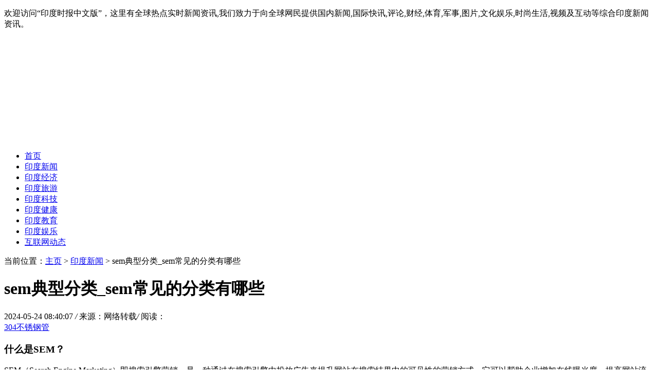

--- FILE ---
content_type: text/html
request_url: http://www.yqjqqwc.cn/ydxw/44962.html
body_size: 5927
content:
<!DOCTYPE HTML>
<html>
<head>
<meta charset="utf-8">
<meta http-equiv="X-UA-Compatible" content="IE=edge">
<meta name="viewport" content="width=device-width, initial-scale=1.0, user-scalable=0, minimum-scale=1.0, maximum-scale=1.0">
<meta http-equiv="Cache-Control" content="no-transform" /> 
<meta http-equiv="Cache-Control" content="no-siteapp" /> 
<title>sem典型分类_sem常见的分类有哪些-印度时报中文版</title>
<meta name="keywords" content=""/>
<meta name="description" content="304不锈钢管 什么是SEM？ SEM（Search Engine Marketing）即搜索引擎营销，是一种通过在搜索引擎中投放广告来提升网站在搜索结果中的可见性的营销方式。它可以帮助企业增加在线曝光度、提"/>
<link rel="stylesheet" type="text/css" href="/templets/default/style/default.css">
<script type="text/javascript" src="/templets/default/js/jquery1.42.min.js"></script>
</head>
<body>
<div class="welcome">
  <div class="box">
    <p>欢迎访问“印度时报中文版”，这里有全球热点实时新闻资讯,我们致力于向全球网民提供国内新闻,国际快讯,评论,财经,体育,军事,图片,文化娱乐,时尚生活,视频及互动等综合印度新闻资讯。</p>
  </div>
</div>

<div class="contenter">

  <!--左侧导航栏-->
  <div class="left-nav">

  <div class="head-logo">
  <a href="http://www.yqjqqwc.cn" title="印度时报中文版"><img src="/images/logo.png" alt="印度时报中文版"></a>
</div>

<div class="nav" id="nav">
  <ul>
  <li  ><a href='http://www.yqjqqwc.cn' title='印度时报中文版'>首页</a></li>
  <li class="hover"><a href="/ydxw/" title="印度新闻">印度新闻</a></li><li><a href="/ydjj/" title="印度经济">印度经济</a></li><li><a href="/ydly/" title="印度旅游">印度旅游</a></li><li><a href="/ydkj/" title="印度科技">印度科技</a></li><li><a href="/ydjk/" title="印度健康">印度健康</a></li><li><a href="/ydjy/" title="印度教育">印度教育</a></li><li><a href="/ydyl/" title="印度娱乐">印度娱乐</a></li><li><a href="/a/hulianwangdongtai/" title="互联网动态">互联网动态</a></li>
  </ul>
</div>
<script>
  onload = function () {
    scrollToLocation();
  };
  function scrollToLocation() {
    var mainContainer = $('.nav'),
    scrollToContainer = mainContainer.find('.hover');
    mainContainer.animate({ scrollLeft: scrollToContainer.offset().left - mainContainer.offset().left + mainContainer.scrollLeft()
    }, 1000);//0秒滑动到指定位置
  }
</script>
</div>

  <!--/左侧导航栏-->

  <!--正文-->
  <div class="main">

    <div class="now-weizhi">
	  <span>当前位置：<a href='http://www.yqjqqwc.cn/'>主页</a> > <a href='/ydxw/'>印度新闻</a> >  sem典型分类_sem常见的分类有哪些</span>
	</div>


	<div class="article-con">
	  <div class="arcticle-head">
	    <h1>sem典型分类_sem常见的分类有哪些</h1>
		<div class="word-info">
		  <span>2024-05-24 08:40:07 </span><i>/</i>
		  <span>来源：网络转载</span><i>/</i>
		  <span>阅读：<script src="/plus/count.php?view=yes&aid=44962&mid=0" type='text/javascript' language="javascript"></script></span>
		</div>
	  </div>

	  <div class="article-body">
	    <a href="http://www.www0317.com" target="_blank">304不锈钢管</a><h3>什么是SEM？</h3>
<p>SEM（Search Engine Marketing）即搜索引擎营销，是一种通过在搜索引擎中投放广告来提升网站在搜索结果中的可见性的营销方式。它可以帮助企业增加在线曝光度、提高网站流量、增加用户转化率和销售额。</p>
<h3>SEM的典型分类有哪些？</h3>
<p>SEM可以根据不同的标准进行分类，以下是SEM的典型分类：</p>
<h3>按投放平台分类</h3>
<p>SEM按照广告投放平台的不同可以分为：</p>
<ul>
    <li>百度SEM：在百度搜索引擎中进行广告投放的营销方式。</li>
    <li>Google AdWords：在谷歌搜索引擎及其合作网站中进行广告投放的营销方式。</li>
    <li>其他搜索引擎SEM：在其他搜索引擎中进行广告投放的营销方式，如搜狗、360搜索等。</li>
</ul>
<h3>按广告形式分类</h3>
<p>SEM按照广告形式的不同可以分为：</p>
<ul>
    <li>搜索广告：在搜索引擎搜索结果页面中显示的广告，通常以文字形式出现。</li>
    <li>展示广告：在网站、移动应用程序等页面中显示的广告，通常以图片、图文等形式出现。</li>
    <li>视频广告：在视频网站、移动应用程序等中显示的广告，通常以视频形式出现。</li>
    <li>原生广告：与网页内容一致或类似的广告，融入到页面中，不易被用户忽视。</li>
</ul>
<h3>按竞价方式分类</h3>
<p>SEM按照广告竞价方式的不同可以分为：</p>
<ul>
    <li>关键词竞价：根据搜索关键词的竞争程度、广告质量等进行竞价投放。</li>
    <li>展示广告位竞价：根据广告位曝光量、点击率等进行竞价投放。</li>
    <li>定向竞价：根据用户的地理位置、兴趣、行为等进行定向投放。</li>
</ul>
<h3>按服务对象分类</h3>
<p>SEM按照服务对象的不同可以分为：</p>
<ul>
    <li>企业SEM：为企业客户提供SEM服务，帮助其推广产品和服务。</li>
    <li>个人SEM：为个人博主、自媒体等提供SEM服务，帮助其提升个人品牌和影响力。</li>
</ul>
<h3>总结</h3>
<p>SEM是一种通过在搜索引擎中投放广告来提升网站在搜索结果中的可见性的营销方式。根据不同的标准，如投放平台、广告形式、竞价方式和服务对象等，可以将SEM进行典型分类。选择合适的SEM分类可以帮助企业和个人实现营销目标，提升品牌曝光度和销售额。</p>


		<div class="wen">
		  	<p><font color="＃3232CD"></font><font color="red"><script type="text/javascript" src='/templets/default/js/humor.js'></script></font></p>
		  <p>标题：sem典型分类_sem常见的分类有哪些</p>
		  <p>地址：http://www.yqjqqwc.cn/ydxw/44962.html</p>
		</div>
	  </div>

	  <div class="sxp">
	    <p class="pre">上一篇：<a href='/ydxw/44961.html'>sem关键词排名工具_seo关键词排名实用软件</a> </p>
	  	<p class="next">下一篇：<a href='/ydxw/44963.html'>A货茅台酒一手货源商家,复刻白酒批发品质源于坚持</a> </p>
	  </div>

	  <div class="article-copy">
	    <p>免责声明：印度时报是一家提供报道印度国内外最新及重大新闻资讯媒体，本篇内容来自于网络，不为其真实性负责，只为传播网络信息为目的，非商业用途，如有异议请及时联系btr2031@163.com，印度时报中文版的小编将予以删除。</p>
	  </div>

	</div>

    <div class="arc-about-title">
	  <strong>印度时报推荐浏览</strong>
	</div>
    <div class="list-article">
      <ul>
		    <div id='tag41a4a30665e66eabb8613c21725c8d5b'>
<li>
		  <div class="img">
			<a href="/ydxw/48039.html" title="nvidia官方软件_nvidia官方软件找不到了"><img src="/images/defaultpic.gif" alt=""></a>
		  </div>
		  <div class="desc">
			<h2><a href="/ydxw/48039.html" title="nvidia官方软件_nvidia官方软件找不到了">nvidia官方软件_nvidia官方软件找不到了</a></h2>
			<div class="info">
			  <span><a href='/ydxw/'>印度新闻</a></span>
			  <span class="time">时间：2025-04-15 10:16:27</span>
			</div>
		  </div>
		</li>
<li>
		  <div class="img">
			<a href="/ydxw/50716.html" title="圣奥办公家具荣登2025浙江省制造业民企与发明专利双百强榜单"><img src="/images/defaultpic.gif" alt=""></a>
		  </div>
		  <div class="desc">
			<h2><a href="/ydxw/50716.html" title="圣奥办公家具荣登2025浙江省制造业民企与发明专利双百强榜单">圣奥办公家具荣登2025浙江省制造业民企与发明专利双百强榜单</a></h2>
			<div class="info">
			  <span><a href='/ydxw/'>印度新闻</a></span>
			  <span class="time">时间：2025-12-17 18:48:38</span>
			</div>
		  </div>
		</li>
<li>
		  <div class="img">
			<a href="/ydxw/43482.html" title="transistor circuits什么意思_"><img src="/images/defaultpic.gif" alt=""></a>
		  </div>
		  <div class="desc">
			<h2><a href="/ydxw/43482.html" title="transistor circuits什么意思_">transistor circuits什么意思_</a></h2>
			<div class="info">
			  <span><a href='/ydxw/'>印度新闻</a></span>
			  <span class="time">时间：2023-11-10 19:00:03</span>
			</div>
		  </div>
		</li>
<li>
		  <div class="img">
			<a href="/ydxw/41146.html" title="苏州总裁研修班考试科目"><img src="/images/defaultpic.gif" alt=""></a>
		  </div>
		  <div class="desc">
			<h2><a href="/ydxw/41146.html" title="苏州总裁研修班考试科目">苏州总裁研修班考试科目</a></h2>
			<div class="info">
			  <span><a href='/ydxw/'>印度新闻</a></span>
			  <span class="time">时间：2023-05-22 11:10:03</span>
			</div>
		  </div>
		</li>
<li>
		  <div class="img">
			<a href="/ydxw/44905.html" title="sem实际上是一个_sem实际上是一个()的过程"><img src="/images/defaultpic.gif" alt=""></a>
		  </div>
		  <div class="desc">
			<h2><a href="/ydxw/44905.html" title="sem实际上是一个_sem实际上是一个()的过程">sem实际上是一个_sem实际上是一个()的过程</a></h2>
			<div class="info">
			  <span><a href='/ydxw/'>印度新闻</a></span>
			  <span class="time">时间：2024-05-20 09:10:01</span>
			</div>
		  </div>
		</li>
<li>
		  <div class="img">
			<a href="/ydxw/48288.html" title="越秀大悦城·天悦海湾 主城湾海旁 启幕现房生活"><img src="/images/defaultpic.gif" alt=""></a>
		  </div>
		  <div class="desc">
			<h2><a href="/ydxw/48288.html" title="越秀大悦城·天悦海湾 主城湾海旁 启幕现房生活">越秀大悦城·天悦海湾 主城湾海旁 启幕现房生活</a></h2>
			<div class="info">
			  <span><a href='/ydxw/'>印度新闻</a></span>
			  <span class="time">时间：2025-05-12 18:40:46</span>
			</div>
		  </div>
		</li>
<li>
		  <div class="img">
			<a href="/ydxw/48914.html" title="深度剖析，跨越速运面试经历背后的企业竞争力密码"><img src="/images/defaultpic.gif" alt=""></a>
		  </div>
		  <div class="desc">
			<h2><a href="/ydxw/48914.html" title="深度剖析，跨越速运面试经历背后的企业竞争力密码">深度剖析，跨越速运面试经历背后的企业竞争力密码</a></h2>
			<div class="info">
			  <span><a href='/ydxw/'>印度新闻</a></span>
			  <span class="time">时间：2025-07-28 10:24:30</span>
			</div>
		  </div>
		</li>
<li>
		  <div class="img">
			<a href="/ydxw/42143.html" title="清华美院有什么研修班"><img src="/images/defaultpic.gif" alt=""></a>
		  </div>
		  <div class="desc">
			<h2><a href="/ydxw/42143.html" title="清华美院有什么研修班">清华美院有什么研修班</a></h2>
			<div class="info">
			  <span><a href='/ydxw/'>印度新闻</a></span>
			  <span class="time">时间：2023-07-13 13:40:04</span>
			</div>
		  </div>
		</li>
<li>
		  <div class="img">
			<a href="/ydxw/46777.html" title="pr值每日查询_pr值查询统计"><img src="/images/defaultpic.gif" alt=""></a>
		  </div>
		  <div class="desc">
			<h2><a href="/ydxw/46777.html" title="pr值每日查询_pr值查询统计">pr值每日查询_pr值查询统计</a></h2>
			<div class="info">
			  <span><a href='/ydxw/'>印度新闻</a></span>
			  <span class="time">时间：2024-12-23 10:32:50</span>
			</div>
		  </div>
		</li>
<li>
		  <div class="img">
			<a href="/ydxw/41861.html" title="学习 · 阿里云国际服务器如何申请退款!!!"><img src="/images/defaultpic.gif" alt=""></a>
		  </div>
		  <div class="desc">
			<h2><a href="/ydxw/41861.html" title="学习 · 阿里云国际服务器如何申请退款!!!">学习 · 阿里云国际服务器如何申请退款!!!</a></h2>
			<div class="info">
			  <span><a href='/ydxw/'>印度新闻</a></span>
			  <span class="time">时间：2023-06-25 18:50:01</span>
			</div>
		  </div>
		</li>
    </div>

	  </ul>
	</div>

  </div>
  <!--/正文-->

  <!--右侧-->
  <div class="side">
	<div class="side-box">
	<div class="side-title">
	  <strong>最新发布</strong>
	</div>
	<div class="side-new-img">
	  <a href="/ydxw/51084.html" title="鲸鲨领航文旅出海 数智赋能湖湘地标走向世界——王府中心世界地标品牌2049行">
		<img src="/images/defaultpic.gif" title="鲸鲨领航文旅出海 数智赋能湖湘地标走向世界——王府中心世界地标品牌2049行">
		<p>鲸鲨领航文旅出海 数智赋能湖湘地标走向世界——王府中心世界地标品牌2049行</p>
	  </a>
	</div>

	<div class="side-new">
	  <ul>
		  <li><a href="/ydxw/51083.html" title="哪个空调品牌售后服务比较好？对比评测榜单">哪个空调品牌售后服务比较好？对比评测榜单</a></li>
<li><a href="/ydxw/51081.html" title="驾驭信息风暴，探索低空经济无限可能 —— 全新人工智能搜索平台，您的专属">驾驭信息风暴，探索低空经济无限可能 —— 全新人工智能搜索平台，您的专属</a></li>
<li><a href="/ydxw/51080.html" title="神硕RPA微营销微信加人不频繁技巧，轻松增加社交圈1！">神硕RPA微营销微信加人不频繁技巧，轻松增加社交圈1！</a></li>
<li><a href="/ydxw/51079.html" title="优质吨袋厂家，提供定制服务，免费样品测试">优质吨袋厂家，提供定制服务，免费样品测试</a></li>
<li><a href="/ydxw/51078.html" title="终南山拜师记：当药王门第四十八代掌门遇见国医馆连锁创始人">终南山拜师记：当药王门第四十八代掌门遇见国医馆连锁创始人</a></li>
<li><a href="/ydxw/51077.html" title="朱虹：在百年回望中，重拾信仰的纯度与力量">朱虹：在百年回望中，重拾信仰的纯度与力量</a></li>
<li><a href="/ydxw/51076.html" title="东莞市翔马防护科技有限公司">东莞市翔马防护科技有限公司</a></li>
<li><a href="/ydxw/51074.html" title="宁德时代：全球电池霸主是如何炼成的？">宁德时代：全球电池霸主是如何炼成的？</a></li>

	  </ul>
	</div>

  </div>

  <div class="side-box">
	  <div class="side-title">
		<strong>本月热门</strong>
	  </div>
	  <div class="side-list">
		<ul>
		  <li>
			<div class="img">
			  <a href="/ydxw/46883.html" title="长安汽车粉丝盛典：四十春秋共奋进，打造人车美好生活"><img src="/uploads/allimg/241231/145HW0H-0-lp.png" alt="长安汽车粉丝盛典：四十春秋共奋进，打造人车美好生活"></a>
			  <span>1</span>
			</div>
			<div class="desc">
			  <h2><a href="/ydxw/46883.html" title="长安汽车粉丝盛典：四十春秋共奋进，打造人车美好生活">长安汽车粉丝盛典：四十春秋共奋进，打造人车美好生活</a></h2>
			</div>
		  </li>
<li>
			<div class="img">
			  <a href="/ydxw/46223.html" title="蓝电E5 PLUS上市 新增3款配置，哪个配置最值得选"><img src="/images/defaultpic.gif" alt="蓝电E5 PLUS上市 新增3款配置，哪个配置最值得选"></a>
			  <span>2</span>
			</div>
			<div class="desc">
			  <h2><a href="/ydxw/46223.html" title="蓝电E5 PLUS上市 新增3款配置，哪个配置最值得选">蓝电E5 PLUS上市 新增3款配置，哪个配置最值得选</a></h2>
			</div>
		  </li>
<li>
			<div class="img">
			  <a href="/ydxw/46222.html" title="蓝电E5 PLUS新车上市，新增3款配置，9.98万元起"><img src="/images/defaultpic.gif" alt="蓝电E5 PLUS新车上市，新增3款配置，9.98万元起"></a>
			  <span>3</span>
			</div>
			<div class="desc">
			  <h2><a href="/ydxw/46222.html" title="蓝电E5 PLUS新车上市，新增3款配置，9.98万元起">蓝电E5 PLUS新车上市，新增3款配置，9.98万元起</a></h2>
			</div>
		  </li>
<li>
			<div class="img">
			  <a href="/ydxw/629.html" title="印度媒体:中国的15型轻型坦克已经集结部队"><img src="/images/defaultpic.gif" alt="印度媒体:中国的15型轻型坦克已经集结部队"></a>
			  <span>4</span>
			</div>
			<div class="desc">
			  <h2><a href="/ydxw/629.html" title="印度媒体:中国的15型轻型坦克已经集结部队">印度媒体:中国的15型轻型坦克已经集结部队</a></h2>
			</div>
		  </li>
<li>
			<div class="img">
			  <a href="/ydxw/45521.html" title="same是什么意思_same是什么意思中文"><img src="/images/defaultpic.gif" alt="same是什么意思_same是什么意思中文"></a>
			  <span>5</span>
			</div>
			<div class="desc">
			  <h2><a href="/ydxw/45521.html" title="same是什么意思_same是什么意思中文">same是什么意思_same是什么意思中文</a></h2>
			</div>
		  </li>
<li>
			<div class="img">
			  <a href="/ydxw/44175.html" title="旷世神医国家中医药战略科学家著名国医泰斗·中华名医功勋人物 国宝级中医兼"><img src="/images/defaultpic.gif" alt="旷世神医国家中医药战略科学家著名国医泰斗·中华名医功勋人物 国宝级中医兼"></a>
			  <span>6</span>
			</div>
			<div class="desc">
			  <h2><a href="/ydxw/44175.html" title="旷世神医国家中医药战略科学家著名国医泰斗·中华名医功勋人物 国宝级中医兼">旷世神医国家中医药战略科学家著名国医泰斗·中华名医功勋人物 国宝级中医兼</a></h2>
			</div>
		  </li>
<li>
			<div class="img">
			  <a href="/ydxw/510.html" title="为什么中国人乒乓球打得这么好"><img src="/uploads/diyimg/e7t6wzlgc5mk4o7r6p58p8jy7ci7cv-lp.png" alt="为什么中国人乒乓球打得这么好"></a>
			  <span>7</span>
			</div>
			<div class="desc">
			  <h2><a href="/ydxw/510.html" title="为什么中国人乒乓球打得这么好">为什么中国人乒乓球打得这么好</a></h2>
			</div>
		  </li>
<li>
			<div class="img">
			  <a href="/ydxw/42205.html" title="yellow免费观看高清_无人在线观看免费观看韩剧"><img src="/images/defaultpic.gif" alt="yellow免费观看高清_无人在线观看免费观看韩剧"></a>
			  <span>8</span>
			</div>
			<div class="desc">
			  <h2><a href="/ydxw/42205.html" title="yellow免费观看高清_无人在线观看免费观看韩剧">yellow免费观看高清_无人在线观看免费观看韩剧</a></h2>
			</div>
		  </li>
<li>
			<div class="img">
			  <a href="/ydxw/44126.html" title="sopanpan搜盘盘_搜盘 sopan"><img src="/images/defaultpic.gif" alt="sopanpan搜盘盘_搜盘 sopan"></a>
			  <span>9</span>
			</div>
			<div class="desc">
			  <h2><a href="/ydxw/44126.html" title="sopanpan搜盘盘_搜盘 sopan">sopanpan搜盘盘_搜盘 sopan</a></h2>
			</div>
		  </li>
<li>
			<div class="img">
			  <a href="/ydxw/604.html" title="中国测试“炸弹之母”，仅次于核弹，印度网民热议"><img src="/images/defaultpic.gif" alt="中国测试“炸弹之母”，仅次于核弹，印度网民热议"></a>
			  <span>10</span>
			</div>
			<div class="desc">
			  <h2><a href="/ydxw/604.html" title="中国测试“炸弹之母”，仅次于核弹，印度网民热议">中国测试“炸弹之母”，仅次于核弹，印度网民热议</a></h2>
			</div>
		  </li>

		</ul>
	  </div>
  </div>


    <div class="side-box">
		<div class="side-title">
		  <strong>印度时报简介</strong>
		</div>
		<div class="web-desc">
		  <p><a href="http://www.yqjqqwc.cn/" title="印度时报">印度时报</a>外文名称:Times of India，于1838年在孟买创刊，涵盖有新闻、体育、艺术、星座、休闲、购物、服务等频道，24小时全天候追踪印度国内以及全球每日热点，报道国内外最新及重大印度新闻资讯。</p>
		</div>
	  </div>

	<div class="side-copy">
	<p>版权所有：印度时报中文版  网站备案号：晋ICP备18008367号  Copyright©2015-2020 All Rights Reserved </p>

</div>
<div class="to-top">
	<a href="#top" class="mtop"><p>返回顶部</p></a>
  </div>
  <script>
	  //慢动作返回顶部
	  $(".mtop").click(function(){
	  $("html,body").animate({scrollTop:0},"slow");
	  return false;
	  });
  </script>
  <script language="javascript" src="http://www.yqjqqwc.cn/plus/ajax_sh.php"></script>

  </div>
  <!--/右侧-->

</div>

</body>
</html>